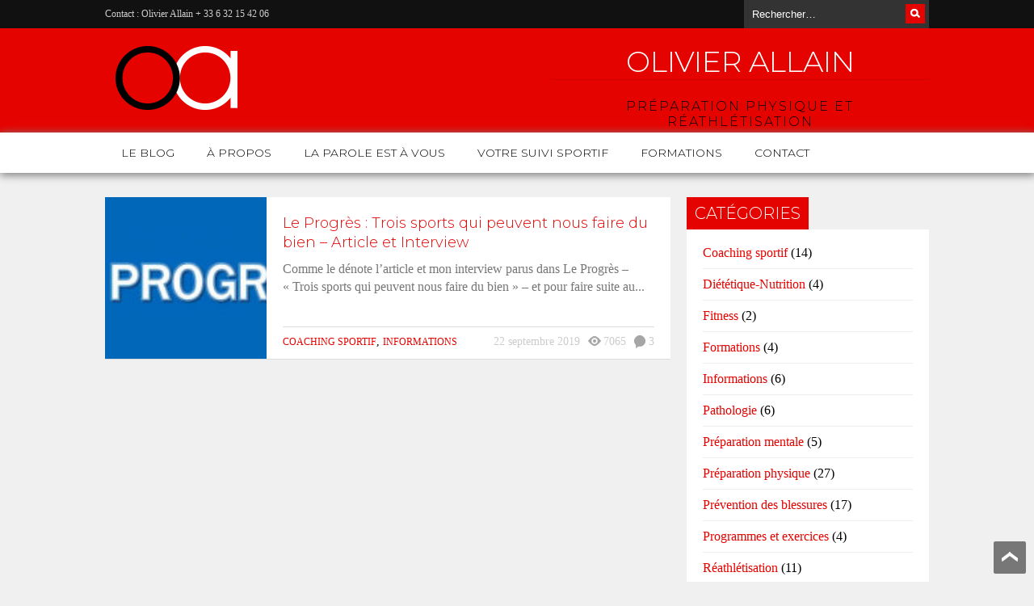

--- FILE ---
content_type: text/html; charset=UTF-8
request_url: https://www.olivierallain.com/tag/article-de-presse/
body_size: 14670
content:
 <!DOCTYPE html>
<!--[if IE 7]>
<html class="ie ie7" lang="fr-FR">
<![endif]-->
<!--[if IE 8]>
<html class="ie ie8" lang="fr-FR">
<![endif]-->
<!--[if !(IE 7) | !(IE 8)  ]><!-->
<html lang="fr-FR">
<!--<![endif]-->
<head>
	<meta charset="UTF-8"/>
	<meta name="viewport" content="width=device-width"/>
	<title>Article de presse Archives | Olivier Allain</title>
	<link rel="profile" href="http://gmpg.org/xfn/11"/>
	<link rel="pingback" href="https://www.olivierallain.com/xmlrpc.php"/>
	<link href="http://fonts.googleapis.com/css?family=Open+Sans" rel="stylesheet" type="text/css"><link href="http://fonts.googleapis.com/css?family=Open+Sans" rel="stylesheet" type="text/css"><meta name='robots' content='index, follow, max-image-preview:large, max-snippet:-1, max-video-preview:-1' />

	<!-- This site is optimized with the Yoast SEO plugin v23.1 - https://yoast.com/wordpress/plugins/seo/ -->
	<link rel="canonical" href="https://www.olivierallain.com/tag/article-de-presse/" />
	<meta property="og:locale" content="fr_FR" />
	<meta property="og:type" content="article" />
	<meta property="og:title" content="Article de presse Archives | Olivier Allain" />
	<meta property="og:url" content="https://www.olivierallain.com/tag/article-de-presse/" />
	<meta property="og:site_name" content="Olivier Allain" />
	<meta property="og:image" content="https://www.olivierallain.com/wp-content/uploads/2017/12/Logo-OA-Préparation-physique-et-réathlétisation.png" />
	<meta property="og:image:width" content="3356" />
	<meta property="og:image:height" content="2227" />
	<meta property="og:image:type" content="image/png" />
	<meta name="twitter:card" content="summary_large_image" />
	<meta name="twitter:site" content="@OAprepaphysique" />
	<script type="application/ld+json" class="yoast-schema-graph">{"@context":"https://schema.org","@graph":[{"@type":"CollectionPage","@id":"https://www.olivierallain.com/tag/article-de-presse/","url":"https://www.olivierallain.com/tag/article-de-presse/","name":"Article de presse Archives | Olivier Allain","isPartOf":{"@id":"https://www.olivierallain.com/#website"},"primaryImageOfPage":{"@id":"https://www.olivierallain.com/tag/article-de-presse/#primaryimage"},"image":{"@id":"https://www.olivierallain.com/tag/article-de-presse/#primaryimage"},"thumbnailUrl":"https://www.olivierallain.com/wp-content/uploads/2019/12/le-journal-le-progres-interview-olivier-allain.jpg","breadcrumb":{"@id":"https://www.olivierallain.com/tag/article-de-presse/#breadcrumb"},"inLanguage":"fr-FR"},{"@type":"ImageObject","inLanguage":"fr-FR","@id":"https://www.olivierallain.com/tag/article-de-presse/#primaryimage","url":"https://www.olivierallain.com/wp-content/uploads/2019/12/le-journal-le-progres-interview-olivier-allain.jpg","contentUrl":"https://www.olivierallain.com/wp-content/uploads/2019/12/le-journal-le-progres-interview-olivier-allain.jpg","width":845,"height":321},{"@type":"BreadcrumbList","@id":"https://www.olivierallain.com/tag/article-de-presse/#breadcrumb","itemListElement":[{"@type":"ListItem","position":1,"name":"Accueil","item":"https://www.olivierallain.com/"},{"@type":"ListItem","position":2,"name":"Article de presse"}]},{"@type":"WebSite","@id":"https://www.olivierallain.com/#website","url":"https://www.olivierallain.com/","name":"Olivier Allain","description":"Préparation physique et Réathlétisation","publisher":{"@id":"https://www.olivierallain.com/#organization"},"potentialAction":[{"@type":"SearchAction","target":{"@type":"EntryPoint","urlTemplate":"https://www.olivierallain.com/?s={search_term_string}"},"query-input":"required name=search_term_string"}],"inLanguage":"fr-FR"},{"@type":"Organization","@id":"https://www.olivierallain.com/#organization","name":"Olivier Allain - Préparation physique et Réathlétisation","url":"https://www.olivierallain.com/","logo":{"@type":"ImageObject","inLanguage":"fr-FR","@id":"https://www.olivierallain.com/#/schema/logo/image/","url":"https://www.olivierallain.com/wp-content/uploads/2019/11/logo-de-olivier-allain-preparation-physique-et-reathletisation-oaprepaphysique-scaled.png","contentUrl":"https://www.olivierallain.com/wp-content/uploads/2019/11/logo-de-olivier-allain-preparation-physique-et-reathletisation-oaprepaphysique-scaled.png","width":2560,"height":1699,"caption":"Olivier Allain - Préparation physique et Réathlétisation"},"image":{"@id":"https://www.olivierallain.com/#/schema/logo/image/"},"sameAs":["https://www.facebook.com/OAprepaphysique","https://x.com/OAprepaphysique","http://@centreboax","https://fr.linkedin.com/in/olivier-allain-83240029","https://www.youtube.com/channel/UCXZp2Q7pip0xvJb1Yddc4PA"]}]}</script>
	<!-- / Yoast SEO plugin. -->


<link rel='dns-prefetch' href='//fonts.googleapis.com' />
<link rel="alternate" type="application/rss+xml" title="Olivier Allain &raquo; Flux" href="https://www.olivierallain.com/feed/" />
<link rel="alternate" type="application/rss+xml" title="Olivier Allain &raquo; Flux des commentaires" href="https://www.olivierallain.com/comments/feed/" />
<link rel="alternate" type="application/rss+xml" title="Olivier Allain &raquo; Flux de l’étiquette Article de presse" href="https://www.olivierallain.com/tag/article-de-presse/feed/" />
<script type="text/javascript">
/* <![CDATA[ */
window._wpemojiSettings = {"baseUrl":"https:\/\/s.w.org\/images\/core\/emoji\/14.0.0\/72x72\/","ext":".png","svgUrl":"https:\/\/s.w.org\/images\/core\/emoji\/14.0.0\/svg\/","svgExt":".svg","source":{"concatemoji":"https:\/\/www.olivierallain.com\/wp-includes\/js\/wp-emoji-release.min.js?ver=6.4.7"}};
/*! This file is auto-generated */
!function(i,n){var o,s,e;function c(e){try{var t={supportTests:e,timestamp:(new Date).valueOf()};sessionStorage.setItem(o,JSON.stringify(t))}catch(e){}}function p(e,t,n){e.clearRect(0,0,e.canvas.width,e.canvas.height),e.fillText(t,0,0);var t=new Uint32Array(e.getImageData(0,0,e.canvas.width,e.canvas.height).data),r=(e.clearRect(0,0,e.canvas.width,e.canvas.height),e.fillText(n,0,0),new Uint32Array(e.getImageData(0,0,e.canvas.width,e.canvas.height).data));return t.every(function(e,t){return e===r[t]})}function u(e,t,n){switch(t){case"flag":return n(e,"\ud83c\udff3\ufe0f\u200d\u26a7\ufe0f","\ud83c\udff3\ufe0f\u200b\u26a7\ufe0f")?!1:!n(e,"\ud83c\uddfa\ud83c\uddf3","\ud83c\uddfa\u200b\ud83c\uddf3")&&!n(e,"\ud83c\udff4\udb40\udc67\udb40\udc62\udb40\udc65\udb40\udc6e\udb40\udc67\udb40\udc7f","\ud83c\udff4\u200b\udb40\udc67\u200b\udb40\udc62\u200b\udb40\udc65\u200b\udb40\udc6e\u200b\udb40\udc67\u200b\udb40\udc7f");case"emoji":return!n(e,"\ud83e\udef1\ud83c\udffb\u200d\ud83e\udef2\ud83c\udfff","\ud83e\udef1\ud83c\udffb\u200b\ud83e\udef2\ud83c\udfff")}return!1}function f(e,t,n){var r="undefined"!=typeof WorkerGlobalScope&&self instanceof WorkerGlobalScope?new OffscreenCanvas(300,150):i.createElement("canvas"),a=r.getContext("2d",{willReadFrequently:!0}),o=(a.textBaseline="top",a.font="600 32px Arial",{});return e.forEach(function(e){o[e]=t(a,e,n)}),o}function t(e){var t=i.createElement("script");t.src=e,t.defer=!0,i.head.appendChild(t)}"undefined"!=typeof Promise&&(o="wpEmojiSettingsSupports",s=["flag","emoji"],n.supports={everything:!0,everythingExceptFlag:!0},e=new Promise(function(e){i.addEventListener("DOMContentLoaded",e,{once:!0})}),new Promise(function(t){var n=function(){try{var e=JSON.parse(sessionStorage.getItem(o));if("object"==typeof e&&"number"==typeof e.timestamp&&(new Date).valueOf()<e.timestamp+604800&&"object"==typeof e.supportTests)return e.supportTests}catch(e){}return null}();if(!n){if("undefined"!=typeof Worker&&"undefined"!=typeof OffscreenCanvas&&"undefined"!=typeof URL&&URL.createObjectURL&&"undefined"!=typeof Blob)try{var e="postMessage("+f.toString()+"("+[JSON.stringify(s),u.toString(),p.toString()].join(",")+"));",r=new Blob([e],{type:"text/javascript"}),a=new Worker(URL.createObjectURL(r),{name:"wpTestEmojiSupports"});return void(a.onmessage=function(e){c(n=e.data),a.terminate(),t(n)})}catch(e){}c(n=f(s,u,p))}t(n)}).then(function(e){for(var t in e)n.supports[t]=e[t],n.supports.everything=n.supports.everything&&n.supports[t],"flag"!==t&&(n.supports.everythingExceptFlag=n.supports.everythingExceptFlag&&n.supports[t]);n.supports.everythingExceptFlag=n.supports.everythingExceptFlag&&!n.supports.flag,n.DOMReady=!1,n.readyCallback=function(){n.DOMReady=!0}}).then(function(){return e}).then(function(){var e;n.supports.everything||(n.readyCallback(),(e=n.source||{}).concatemoji?t(e.concatemoji):e.wpemoji&&e.twemoji&&(t(e.twemoji),t(e.wpemoji)))}))}((window,document),window._wpemojiSettings);
/* ]]> */
</script>
<link rel='stylesheet' id='twd-googlefonts-css' href='https://fonts.googleapis.com/css2?family=Syncopate&#038;display=swap' type='text/css' media='all' />
<style id='wp-emoji-styles-inline-css' type='text/css'>

	img.wp-smiley, img.emoji {
		display: inline !important;
		border: none !important;
		box-shadow: none !important;
		height: 1em !important;
		width: 1em !important;
		margin: 0 0.07em !important;
		vertical-align: -0.1em !important;
		background: none !important;
		padding: 0 !important;
	}
</style>
<link rel='stylesheet' id='wp-block-library-css' href='https://www.olivierallain.com/wp-includes/css/dist/block-library/style.min.css?ver=6.4.7' type='text/css' media='all' />
<style id='classic-theme-styles-inline-css' type='text/css'>
/*! This file is auto-generated */
.wp-block-button__link{color:#fff;background-color:#32373c;border-radius:9999px;box-shadow:none;text-decoration:none;padding:calc(.667em + 2px) calc(1.333em + 2px);font-size:1.125em}.wp-block-file__button{background:#32373c;color:#fff;text-decoration:none}
</style>
<style id='global-styles-inline-css' type='text/css'>
body{--wp--preset--color--black: #000000;--wp--preset--color--cyan-bluish-gray: #abb8c3;--wp--preset--color--white: #ffffff;--wp--preset--color--pale-pink: #f78da7;--wp--preset--color--vivid-red: #cf2e2e;--wp--preset--color--luminous-vivid-orange: #ff6900;--wp--preset--color--luminous-vivid-amber: #fcb900;--wp--preset--color--light-green-cyan: #7bdcb5;--wp--preset--color--vivid-green-cyan: #00d084;--wp--preset--color--pale-cyan-blue: #8ed1fc;--wp--preset--color--vivid-cyan-blue: #0693e3;--wp--preset--color--vivid-purple: #9b51e0;--wp--preset--color--rouge: #D82919;--wp--preset--color--noir: #000000;--wp--preset--color--gris-1: #777777;--wp--preset--color--gris-2: #a0a0a0;--wp--preset--color--gris-3: #eaeaea;--wp--preset--color--blanc: #ffffff;--wp--preset--gradient--vivid-cyan-blue-to-vivid-purple: linear-gradient(135deg,rgba(6,147,227,1) 0%,rgb(155,81,224) 100%);--wp--preset--gradient--light-green-cyan-to-vivid-green-cyan: linear-gradient(135deg,rgb(122,220,180) 0%,rgb(0,208,130) 100%);--wp--preset--gradient--luminous-vivid-amber-to-luminous-vivid-orange: linear-gradient(135deg,rgba(252,185,0,1) 0%,rgba(255,105,0,1) 100%);--wp--preset--gradient--luminous-vivid-orange-to-vivid-red: linear-gradient(135deg,rgba(255,105,0,1) 0%,rgb(207,46,46) 100%);--wp--preset--gradient--very-light-gray-to-cyan-bluish-gray: linear-gradient(135deg,rgb(238,238,238) 0%,rgb(169,184,195) 100%);--wp--preset--gradient--cool-to-warm-spectrum: linear-gradient(135deg,rgb(74,234,220) 0%,rgb(151,120,209) 20%,rgb(207,42,186) 40%,rgb(238,44,130) 60%,rgb(251,105,98) 80%,rgb(254,248,76) 100%);--wp--preset--gradient--blush-light-purple: linear-gradient(135deg,rgb(255,206,236) 0%,rgb(152,150,240) 100%);--wp--preset--gradient--blush-bordeaux: linear-gradient(135deg,rgb(254,205,165) 0%,rgb(254,45,45) 50%,rgb(107,0,62) 100%);--wp--preset--gradient--luminous-dusk: linear-gradient(135deg,rgb(255,203,112) 0%,rgb(199,81,192) 50%,rgb(65,88,208) 100%);--wp--preset--gradient--pale-ocean: linear-gradient(135deg,rgb(255,245,203) 0%,rgb(182,227,212) 50%,rgb(51,167,181) 100%);--wp--preset--gradient--electric-grass: linear-gradient(135deg,rgb(202,248,128) 0%,rgb(113,206,126) 100%);--wp--preset--gradient--midnight: linear-gradient(135deg,rgb(2,3,129) 0%,rgb(40,116,252) 100%);--wp--preset--font-size--small: 13px;--wp--preset--font-size--medium: 20px;--wp--preset--font-size--large: 36px;--wp--preset--font-size--x-large: 42px;--wp--preset--spacing--20: 0.44rem;--wp--preset--spacing--30: 0.67rem;--wp--preset--spacing--40: 1rem;--wp--preset--spacing--50: 1.5rem;--wp--preset--spacing--60: 2.25rem;--wp--preset--spacing--70: 3.38rem;--wp--preset--spacing--80: 5.06rem;--wp--preset--shadow--natural: 6px 6px 9px rgba(0, 0, 0, 0.2);--wp--preset--shadow--deep: 12px 12px 50px rgba(0, 0, 0, 0.4);--wp--preset--shadow--sharp: 6px 6px 0px rgba(0, 0, 0, 0.2);--wp--preset--shadow--outlined: 6px 6px 0px -3px rgba(255, 255, 255, 1), 6px 6px rgba(0, 0, 0, 1);--wp--preset--shadow--crisp: 6px 6px 0px rgba(0, 0, 0, 1);}:where(.is-layout-flex){gap: 0.5em;}:where(.is-layout-grid){gap: 0.5em;}body .is-layout-flow > .alignleft{float: left;margin-inline-start: 0;margin-inline-end: 2em;}body .is-layout-flow > .alignright{float: right;margin-inline-start: 2em;margin-inline-end: 0;}body .is-layout-flow > .aligncenter{margin-left: auto !important;margin-right: auto !important;}body .is-layout-constrained > .alignleft{float: left;margin-inline-start: 0;margin-inline-end: 2em;}body .is-layout-constrained > .alignright{float: right;margin-inline-start: 2em;margin-inline-end: 0;}body .is-layout-constrained > .aligncenter{margin-left: auto !important;margin-right: auto !important;}body .is-layout-constrained > :where(:not(.alignleft):not(.alignright):not(.alignfull)){max-width: var(--wp--style--global--content-size);margin-left: auto !important;margin-right: auto !important;}body .is-layout-constrained > .alignwide{max-width: var(--wp--style--global--wide-size);}body .is-layout-flex{display: flex;}body .is-layout-flex{flex-wrap: wrap;align-items: center;}body .is-layout-flex > *{margin: 0;}body .is-layout-grid{display: grid;}body .is-layout-grid > *{margin: 0;}:where(.wp-block-columns.is-layout-flex){gap: 2em;}:where(.wp-block-columns.is-layout-grid){gap: 2em;}:where(.wp-block-post-template.is-layout-flex){gap: 1.25em;}:where(.wp-block-post-template.is-layout-grid){gap: 1.25em;}.has-black-color{color: var(--wp--preset--color--black) !important;}.has-cyan-bluish-gray-color{color: var(--wp--preset--color--cyan-bluish-gray) !important;}.has-white-color{color: var(--wp--preset--color--white) !important;}.has-pale-pink-color{color: var(--wp--preset--color--pale-pink) !important;}.has-vivid-red-color{color: var(--wp--preset--color--vivid-red) !important;}.has-luminous-vivid-orange-color{color: var(--wp--preset--color--luminous-vivid-orange) !important;}.has-luminous-vivid-amber-color{color: var(--wp--preset--color--luminous-vivid-amber) !important;}.has-light-green-cyan-color{color: var(--wp--preset--color--light-green-cyan) !important;}.has-vivid-green-cyan-color{color: var(--wp--preset--color--vivid-green-cyan) !important;}.has-pale-cyan-blue-color{color: var(--wp--preset--color--pale-cyan-blue) !important;}.has-vivid-cyan-blue-color{color: var(--wp--preset--color--vivid-cyan-blue) !important;}.has-vivid-purple-color{color: var(--wp--preset--color--vivid-purple) !important;}.has-black-background-color{background-color: var(--wp--preset--color--black) !important;}.has-cyan-bluish-gray-background-color{background-color: var(--wp--preset--color--cyan-bluish-gray) !important;}.has-white-background-color{background-color: var(--wp--preset--color--white) !important;}.has-pale-pink-background-color{background-color: var(--wp--preset--color--pale-pink) !important;}.has-vivid-red-background-color{background-color: var(--wp--preset--color--vivid-red) !important;}.has-luminous-vivid-orange-background-color{background-color: var(--wp--preset--color--luminous-vivid-orange) !important;}.has-luminous-vivid-amber-background-color{background-color: var(--wp--preset--color--luminous-vivid-amber) !important;}.has-light-green-cyan-background-color{background-color: var(--wp--preset--color--light-green-cyan) !important;}.has-vivid-green-cyan-background-color{background-color: var(--wp--preset--color--vivid-green-cyan) !important;}.has-pale-cyan-blue-background-color{background-color: var(--wp--preset--color--pale-cyan-blue) !important;}.has-vivid-cyan-blue-background-color{background-color: var(--wp--preset--color--vivid-cyan-blue) !important;}.has-vivid-purple-background-color{background-color: var(--wp--preset--color--vivid-purple) !important;}.has-black-border-color{border-color: var(--wp--preset--color--black) !important;}.has-cyan-bluish-gray-border-color{border-color: var(--wp--preset--color--cyan-bluish-gray) !important;}.has-white-border-color{border-color: var(--wp--preset--color--white) !important;}.has-pale-pink-border-color{border-color: var(--wp--preset--color--pale-pink) !important;}.has-vivid-red-border-color{border-color: var(--wp--preset--color--vivid-red) !important;}.has-luminous-vivid-orange-border-color{border-color: var(--wp--preset--color--luminous-vivid-orange) !important;}.has-luminous-vivid-amber-border-color{border-color: var(--wp--preset--color--luminous-vivid-amber) !important;}.has-light-green-cyan-border-color{border-color: var(--wp--preset--color--light-green-cyan) !important;}.has-vivid-green-cyan-border-color{border-color: var(--wp--preset--color--vivid-green-cyan) !important;}.has-pale-cyan-blue-border-color{border-color: var(--wp--preset--color--pale-cyan-blue) !important;}.has-vivid-cyan-blue-border-color{border-color: var(--wp--preset--color--vivid-cyan-blue) !important;}.has-vivid-purple-border-color{border-color: var(--wp--preset--color--vivid-purple) !important;}.has-vivid-cyan-blue-to-vivid-purple-gradient-background{background: var(--wp--preset--gradient--vivid-cyan-blue-to-vivid-purple) !important;}.has-light-green-cyan-to-vivid-green-cyan-gradient-background{background: var(--wp--preset--gradient--light-green-cyan-to-vivid-green-cyan) !important;}.has-luminous-vivid-amber-to-luminous-vivid-orange-gradient-background{background: var(--wp--preset--gradient--luminous-vivid-amber-to-luminous-vivid-orange) !important;}.has-luminous-vivid-orange-to-vivid-red-gradient-background{background: var(--wp--preset--gradient--luminous-vivid-orange-to-vivid-red) !important;}.has-very-light-gray-to-cyan-bluish-gray-gradient-background{background: var(--wp--preset--gradient--very-light-gray-to-cyan-bluish-gray) !important;}.has-cool-to-warm-spectrum-gradient-background{background: var(--wp--preset--gradient--cool-to-warm-spectrum) !important;}.has-blush-light-purple-gradient-background{background: var(--wp--preset--gradient--blush-light-purple) !important;}.has-blush-bordeaux-gradient-background{background: var(--wp--preset--gradient--blush-bordeaux) !important;}.has-luminous-dusk-gradient-background{background: var(--wp--preset--gradient--luminous-dusk) !important;}.has-pale-ocean-gradient-background{background: var(--wp--preset--gradient--pale-ocean) !important;}.has-electric-grass-gradient-background{background: var(--wp--preset--gradient--electric-grass) !important;}.has-midnight-gradient-background{background: var(--wp--preset--gradient--midnight) !important;}.has-small-font-size{font-size: var(--wp--preset--font-size--small) !important;}.has-medium-font-size{font-size: var(--wp--preset--font-size--medium) !important;}.has-large-font-size{font-size: var(--wp--preset--font-size--large) !important;}.has-x-large-font-size{font-size: var(--wp--preset--font-size--x-large) !important;}
.wp-block-navigation a:where(:not(.wp-element-button)){color: inherit;}
:where(.wp-block-post-template.is-layout-flex){gap: 1.25em;}:where(.wp-block-post-template.is-layout-grid){gap: 1.25em;}
:where(.wp-block-columns.is-layout-flex){gap: 2em;}:where(.wp-block-columns.is-layout-grid){gap: 2em;}
.wp-block-pullquote{font-size: 1.5em;line-height: 1.6;}
</style>
<link rel='stylesheet' id='cfblbcss-css' href='https://www.olivierallain.com/wp-content/plugins/cardoza-facebook-like-box/cardozafacebook.css?ver=6.4.7' type='text/css' media='all' />
<link rel='stylesheet' id='juiz_sps_styles-css' href='https://www.olivierallain.com/wp-content/plugins/juiz-social-post-sharer/skins/7/style.min.css?ver=2.3.3' type='text/css' media='all' />
<link rel='stylesheet' id='juiz_sps_modal_styles-css' href='https://www.olivierallain.com/wp-content/plugins/juiz-social-post-sharer/assets/css/juiz-social-post-sharer-modal.min.css?ver=2.3.3' type='text/css' media="print" onload="this.onload=null;this.media='all'" /><noscript><link rel="stylesheet" media="all" href="https://www.olivierallain.com/wp-content/plugins/juiz-social-post-sharer/assets/css/juiz-social-post-sharer-modal.min.css?ver=2.3.3"></noscript>
<link rel='stylesheet' id='vfb-pro-css' href='https://www.olivierallain.com/wp-content/plugins/vfb-pro/public/assets/css/vfb-style.min.css?ver=2019.05.10' type='text/css' media='all' />
<link rel='stylesheet' id='maginess-style-css' href='https://www.olivierallain.com/wp-content/themes/leadpress/style.css?ver=1.7.6' type='text/css' media='all' />
<style id='maginess-style-inline-css' type='text/css'>
.header-bg{
	;
	background-color: #e50300;
	background-repeat: ;
	background-position: top ;
	background-attachment: fixed;
}
body{
	;
	background-color: ;
	background-repeat: ;
	background-position: top ;
	background-attachment: ;
}
a,
.blog-title a,
.news-box h2.title a:hover,
.news-box .item h3.title a:hover,
.news-box.break li.item h3.title a,
.news-box.tabs .tab-header a:hover,
#right-sidebar .widget_wpi_subscribe_form .subscribe-form .subscribe-email,
#footer .footer-line-1 #nav-footer-menu .menu-item a:hover,
#footer .footer-line-2 .footer-column-2 .owner a:hover,
#footer .footer-line-2 .footer-column-2 .designer a:hover,
.single-content .post-footer-box.post-review .review-item.item-stars .value,
#respond #reply-title,
.pbpnav-number span.pbpnav-item,
.pbpnav-loadmore span:hover,
.pbpnav-nexprev-item {
	color: #e50300;
}
.main-color-bg,
#search-submit,
.news-box h2.title a,
.news-box.break .content-drop li h3.title a:hover,
.news-box.slider .slider-title .overlay,
.news-box.tabs .tab-header.active a,
span.item-review,
#right-sidebar .widget-title,
#right-sidebar .feed-data-style-impression .widget-content .item,
#right-sidebar .widget.widget_wpi_login_form .widget-content,
#right-sidebar .widget_wpi_subscribe_form .subscribe-wrapper,
#footer .footer-line-2 .footer-column-2 .footer-social a:hover,
.top-index-page-index-title a,
.pagination-index a.page-numbers:hover,
.pagination-index .page-numbers.current,
.single-content .post .tags li a:hover,
.sub-title,
.single-content .post-footer-box.post-review .review-total-summary .review-value,
.single-content .post-footer-box.post-review .review-item .value-bar .active,
#respond .form-submit #submit,
#right-sidebar .widget.widget_wpi_twitter_roll .twitter-roll-list .dots .dot.active,
#contact-form .show-all a,
a.scrollup:hover,
.widget_tag_cloud .tagcloud a:hover,
.news-box .meta .cate,
#right-sidebar .widget.widget_wpi_top_like_comments span.like-number,
.pbpnav-number span.pbpnav-item:hover,
.pbpnav-number span.pbpnav-item.active {
	background-color: #e50300;
}
.post-body blockquote, {
	border-top-color: #e50300;
}
#nav-main-menu > div > ul > li.current-menu-item > a {
	border-bottom: 3px solid #e50300;
}
.single-content #content .sharing-box {
	border-bottom: 2px solid #e50300;
}
.wpi_tabs ul.ui-tabs-nav li.ui-tabs-active a {
	border-top: 3px solid #e50300;
}
.widget_tag_cloud .tagcloud a {
	border: 1px solid #e50300;
}
::-webkit-scrollbar-thumb {
	background-color: #e50300;
}
body,
#nav-main-menu ul.sub-menu li a,
.news-box.break li.item h3.title {
	font-family: Open Sans;
}
.em-font,
.blog-title,
#nav-main-menu > div > ul > li,
.news-box h2.title,
.news-box .item h3.title,
.news-box.tabs .tab-header,
span.item-review,
#right-sidebar .widget-title,
#right-sidebar .social-counter .item,
#right-sidebar .feed-data-style-impression .widget-content .item .title,
#right-sidebar .widget_wpi_login_form .logged .content strong,
#right-sidebar .widget.widget_wpi_twitter_roll h3.twitter-roll-title,
#footer .blog-footer-title,
.top-index-page-index-title,
.content-index .post .entry-title,
.single-content .post .entry-title,
.sub-title,
.single-content .post-footer-box.post-review .review-total-summary .review-value,
.single-content .post-footer-box.post-review .review-total-summary .review-summary .title,
.single-content .paginations .item a,
#respond #reply-title,
#respond .form-submit #submit,
#commentform label,
.top-index-not-found .title,
#contact-form .label,
#contact-form .show-all a,
.page .entry-title, 
#selectnav2,
.wpi-button,
#right-sidebar .widget.widget_wpi_top_like_comments span.like-number {
	font-family: 'Open Sans', sans-serif;
}
</style>
<link rel='stylesheet' id='maginess-shortcodes-css' href='https://www.olivierallain.com/wp-content/themes/leadpress/css/shortcodes.css?ver=1.7.6' type='text/css' media='all' />
<link rel='stylesheet' id='maginess-responsive-css' href='https://www.olivierallain.com/wp-content/themes/leadpress/css/responsive.css?ver=1.7.6' type='text/css' media='all' />
<link rel='stylesheet' id='maginess-print-css' href='https://www.olivierallain.com/wp-content/themes/leadpress/css/print.css?ver=1.7.6' type='text/css' media='all' />
<!--[if lt IE 9]>
<link rel='stylesheet' id='maginess-ie-css' href='https://www.olivierallain.com/wp-content/themes/leadpress/css/ie.css?ver=1.7.6' type='text/css' media='all' />
<![endif]-->
<link rel='stylesheet' id='wptt_front-css' href='https://www.olivierallain.com/wp-content/plugins/wp-twitter-feeds/controller/../css/admin_style.min.css?ver=6.4.7' type='text/css' media='all' />
<link rel='stylesheet' id='tablepress-default-css' href='https://www.olivierallain.com/wp-content/plugins/tablepress/css/build/default.css?ver=2.3' type='text/css' media='all' />
<script type="text/javascript" id="jquery-core-js-extra">
/* <![CDATA[ */
var wpi_dynamic_js = {"ticker_animation_speed":"","ticker_pause_time":"3000","ticker_animation_type":"typing","slider_animation_speed":"","slider_pause_time":"5000","slider_animation_type":"","twitter_roll_animation_speed":"","twitter_roll_pause_time":"","txt_loadmore":"Charger plus d'articles","txt_newernews":"Articles plus r\u00e9cents","txt_oldernews":"Articles plus anciens","theme_url":"https:\/\/www.olivierallain.com\/wp-content\/themes\/leadpress","home_url":"https:\/\/www.olivierallain.com"};
/* ]]> */
</script>
<script type="text/javascript" src="https://www.olivierallain.com/wp-includes/js/jquery/jquery.min.js?ver=3.7.1" id="jquery-core-js"></script>
<script type="text/javascript" src="https://www.olivierallain.com/wp-includes/js/jquery/jquery-migrate.min.js?ver=3.4.1" id="jquery-migrate-js"></script>
<script type="text/javascript" src="https://www.olivierallain.com/wp-content/plugins/cardoza-facebook-like-box/cardozafacebook.js?ver=6.4.7" id="cfblbjs-js"></script>
<link rel="https://api.w.org/" href="https://www.olivierallain.com/wp-json/" /><link rel="alternate" type="application/json" href="https://www.olivierallain.com/wp-json/wp/v2/tags/308" /><link rel="EditURI" type="application/rsd+xml" title="RSD" href="https://www.olivierallain.com/xmlrpc.php?rsd" />
<meta name="generator" content="WordPress 6.4.7" />
<!--[if lt IE 9]><script src="https://www.olivierallain.com/wp-content/themes/leadpress/js/html5.js"></script><![endif]--><link rel="shortcut icon" type="image/gif" href="http://www.olivierallain.com/wp-content/uploads/2015/04/favicon.gif"/><style type="text/css">.broken_link, a.broken_link {
	text-decoration: line-through;
}</style><link rel="icon" href="https://www.olivierallain.com/wp-content/uploads/2016/09/cropped-olivier_allain-preparation-physique-32x32.png" sizes="32x32" />
<link rel="icon" href="https://www.olivierallain.com/wp-content/uploads/2016/09/cropped-olivier_allain-preparation-physique-192x192.png" sizes="192x192" />
<link rel="apple-touch-icon" href="https://www.olivierallain.com/wp-content/uploads/2016/09/cropped-olivier_allain-preparation-physique-180x180.png" />
<meta name="msapplication-TileImage" content="https://www.olivierallain.com/wp-content/uploads/2016/09/cropped-olivier_allain-preparation-physique-270x270.png" />
		<style type="text/css" id="wp-custom-css">
			/* latin */

span.glossaryLink, a.glossaryLink {
    background: rgba(0, 0, 0, 0.1) none repeat scroll 0 0;
    border-bottom: 1px dotted;
    color: #000;
    padding: 0 2px;
    text-decoration: none;
}

/* Correction des décalagas des ancres */
h2:target, h3:target, h4:target,
h5:target, h6:target {
    padding-top: 4em !important; 
    margin-top: -1em !important;
    z-index: 0
}
a[href="#sommaire"] { z-index: 1; }


.widget_cardoza_fb_like .widget-content {
    padding: 0 !important;
}

/* Couleurs blocks Gutenberg */

.has-rouge-background-color { background: #E30613 !important; }
.has-noir-background-color { 
	background: #000 !important; }
.has-gris-1-background-color { background: #777777 !important; }
.has-gris-2-background-color { background: #a0a0a0 !important; }
.has-gris-3-background-color { background: #eaeaea !important; }
.has-blanc-background-color { background: #fff !important; }

.has-rouge-color { 
	color: #E30613 !important; }
.has-noir-color { 
	color: #000 !important; }
.has-gris-1-color { 
	color: #777777 !important; }
.has-gris-2-color { 
	color: #a0a0a0 !important; }
.has-gris-3-color { 
	color: #eaeaea !important; }
.has-blanc-color { 
	color: #fff !important; }

/* cohérence avec Boax */

#header-line-3,#selectnav2{
	background:white;
	color:black
}
#header-line-3{
	box-shadow:1px 2px 10px 1px grey
}

#nav-main-menu ul li a{
	color:black !important;
}

#nav-main-menu ul.sub-menu li a{
	background: white;
	font-size:15px;
	padding:15px
}
#nav-main-menu ul.sub-menu li a:hover{
	background: lightgrey;
}

.sub-menu{
	box-shadow:2px 2px 5px 2px grey
}
#news-box-3 .tab-header a{
	color:white !important;
}
.wp-block-button__link{
	text-decoration:none !important;
	transition: all 0.3s ease-in-out;
}
.wp-block-button__link:hover{
	background:black !important;
	transition: all 0.3s ease-in-out;
}		</style>
		
<link rel="preconnect" href="https://fonts.googleapis.com">
<link rel="preconnect" href="https://fonts.gstatic.com" crossorigin>
<link href="https://fonts.googleapis.com/css2?family=Montserrat:wght@300..700&display=swap" rel="stylesheet">	
	
</head>

<body class="archive tag tag-article-de-presse tag-308">
<div id="page" class="hfeed site">
	<header id="header" class="site-header" role="banner">
		<div id="header-line-1">
			<div class="wide">
				<nav id="nav-top-menu"><div class="menu-top-menu-container"><ul id="menu-top-menu" class="top-menu-class"><li id="menu-item-4063" class="menu-item menu-item-type-custom menu-item-object-custom menu-item-4063"><a href="tel:+33632154206">Contact : Olivier Allain + 33 6 32 15 42 06</a></li>
</ul></div></nav>									<form method="get" id="searchform" action="https://www.olivierallain.com">
		<input id="search-text" name="s" onblur="if (this.value == '') {this.value = 'Rechercher…';}" onfocus="if (this.value == 'Rechercher…') {this.value = '';}" type="text" value="Rechercher…"/>
	<input id="search-submit" type="submit" value="" class="sprites"/>
</form>								<div class="clear"></div>
			</div>
		</div>
		<div id="header-line-2" class="header-bg">
			<div class="wide">
				<div class="table"><div class="tr">
					<div class="td">
								<h1 class="blog-title"><a href="https://www.olivierallain.com" title="Olivier Allain"><img alt="blog-logo" src="http://www.olivierallain.com/wp-content/uploads/2015/05/logo-olivier_allain.png"/></a></h1>
						</div>
											<div class="td">
							<div class="wpi_ads wpi_ads_468 wpi_ads_header">
								<div class="em-font" style="display:block; text-align:center; height:90px; text-decoration:none; width:468px;">
<span class="head_txt" style="font-size: 36px; color: white">OLIVIER ALLAIN</span>
<hr style:"color: #fff !important; " />
<span class="head_txt"style="display:block; color: #000; letter-spacing:2px ;font-weight:normal">PRÉPARATION PHYSIQUE ET RÉATHLÉTISATION</span></div>

<!--
<a class="em-font" style="display:block; border: 2px dashed #f24024; background:#f24024;background: rgba(242, 64, 36, 0.5); text-align:center;height:90px; text-decoration:none;width:468px;" href="http://themeforest.net/item/lead-press-flexible-magazine-wordpress-theme/6492770?ref=tiennguyenvan" title="Responsive Ads">
<span style="display:block;margin: 10px 0 0 0; color: #333">Responsive Header Ads (468px)</span>
<span style="font-size: 30px; color: white">Buy this theme</span>
 !--></a>							</div>
						</div>
														</div></div>
				<div class="clear"></div>
			</div>
		</div>

		<div id="header-line-3">
			<div class="wide">
				<nav id="nav-main-menu"><div class="menu-main-menu-container"><ul id="menu-main-menu" class="main-menu-class"><li id="menu-item-1056" class="menu-item menu-item-type-custom menu-item-object-custom menu-item-home menu-item-has-children menu-item-1056"><a href="http://www.olivierallain.com/">Le blog</a>
<ul class="sub-menu">
	<li id="menu-item-4712" class="menu-item menu-item-type-taxonomy menu-item-object-category menu-item-4712"><a href="https://www.olivierallain.com/preparation-physique/">Préparation physique</a></li>
	<li id="menu-item-4713" class="menu-item menu-item-type-taxonomy menu-item-object-category menu-item-4713"><a href="https://www.olivierallain.com/prevention-et-limitation-des-blessures/">Prévention des blessures</a></li>
	<li id="menu-item-4720" class="menu-item menu-item-type-taxonomy menu-item-object-category menu-item-4720"><a href="https://www.olivierallain.com/reathletisation/">Réathlétisation</a></li>
	<li id="menu-item-4715" class="menu-item menu-item-type-taxonomy menu-item-object-category menu-item-4715"><a href="https://www.olivierallain.com/preparation-mentale/">Préparation mentale</a></li>
	<li id="menu-item-4714" class="menu-item menu-item-type-taxonomy menu-item-object-category menu-item-4714"><a href="https://www.olivierallain.com/coaching-sportif/">Coaching sportif</a></li>
	<li id="menu-item-4716" class="menu-item menu-item-type-taxonomy menu-item-object-category menu-item-4716"><a href="https://www.olivierallain.com/dietetique-nutrition/">Diététique-Nutrition</a></li>
</ul>
</li>
<li id="menu-item-1399" class="menu-item menu-item-type-post_type menu-item-object-page menu-item-1399"><a href="https://www.olivierallain.com/a-propos/">À Propos</a></li>
<li id="menu-item-5342" class="menu-item menu-item-type-post_type menu-item-object-page menu-item-5342"><a href="https://www.olivierallain.com/la-parole-est-a-vous/">La parole est à vous</a></li>
<li id="menu-item-5097" class="menu-item menu-item-type-post_type menu-item-object-page menu-item-5097"><a href="https://www.olivierallain.com/votre-suivi-sportif-a-lyon/">Votre suivi sportif</a></li>
<li id="menu-item-5158" class="menu-item menu-item-type-taxonomy menu-item-object-category menu-item-5158"><a href="https://www.olivierallain.com/formations/">Formations</a></li>
<li id="menu-item-964" class="menu-item menu-item-type-post_type menu-item-object-page menu-item-964"><a href="https://www.olivierallain.com/contact/">Contact</a></li>
</ul></div></nav>				<div class="clear"></div>
			</div>
		</div>
	</header><!-- #header -->
 

<div id="primary" class="content-area wide content-index">
	<div id="content" class="site-content" role="main">
				
				
		
					
		
<article id="post-10259" class="post-10259 post type-post status-publish format-standard has-post-thumbnail hentry category-coaching-sportif category-informations category-preparation-physique category-reathletisation tag-article-de-presse tag-conseils-sportifs tag-interview tag-le-progres tag-lyon tag-rentree-sportive tag-sport">
	<a href="https://www.olivierallain.com/article-et-interview-trois-sports-qui-peuvent-nous-faire-du-bien-le-progres/" title="Click to read" class="item-thumbnail medium"><img width="300" height="114" src="https://www.olivierallain.com/wp-content/uploads/2019/12/le-journal-le-progres-interview-olivier-allain-450x171.jpg" class="attachment-medium size-medium wp-post-image" alt="item-thumbnail" title="Le Progrès : Trois sports qui peuvent nous faire du bien – Article et Interview" decoding="async" srcset="https://www.olivierallain.com/wp-content/uploads/2019/12/le-journal-le-progres-interview-olivier-allain-450x171.jpg 450w, https://www.olivierallain.com/wp-content/uploads/2019/12/le-journal-le-progres-interview-olivier-allain-700x266.jpg 700w, https://www.olivierallain.com/wp-content/uploads/2019/12/le-journal-le-progres-interview-olivier-allain-320x122.jpg 320w, https://www.olivierallain.com/wp-content/uploads/2019/12/le-journal-le-progres-interview-olivier-allain-768x292.jpg 768w, https://www.olivierallain.com/wp-content/uploads/2019/12/le-journal-le-progres-interview-olivier-allain.jpg 845w" sizes="(max-width: 300px) 100vw, 300px" /></a>	<div class="content-wrapper">
		<div class="content">
			<header class="entry-header">
				<h2 class="entry-title"><a href="https://www.olivierallain.com/article-et-interview-trois-sports-qui-peuvent-nous-faire-du-bien-le-progres/" title="Click to read">Le Progrès : Trois sports qui peuvent nous faire du bien – Article et Interview</a></h2>
			</header><!-- .entry-header -->

			<p class="snippet">
Comme le dénote l’article et mon interview parus dans Le Progrès – «&nbsp;Trois sports qui peuvent nous faire du bien&nbsp;» – et pour faire suite au...</p>		</div>
		<footer class="entry-meta">
			<a href="https://www.olivierallain.com/article-et-interview-trois-sports-qui-peuvent-nous-faire-du-bien-le-progres/#comments" class="comments"><i class="icon sprites"></i><span>3</span></a><a class="cate" href="https://www.olivierallain.com/coaching-sportif/" title="Voir tous les articles dans Coaching sportif">Coaching sportif</a>, <a class="cate" href="https://www.olivierallain.com/informations/" title="Voir tous les articles dans Informations">Informations</a><span class="views"><i class="icon sprites"></i><span>7065</span></span><a href="https://www.olivierallain.com/article-et-interview-trois-sports-qui-peuvent-nous-faire-du-bien-le-progres/" class="date"><span>22 septembre 2019</span></a>		</footer><!-- .entry-meta -->
	</div>
	<div class="clear"></div>
</article><!-- #post -->


			
			<div class="clear"></div><div class="pagination-index"><div class="clear"></div></div>
			</div><!-- #content -->
		
<div id="side">
			<section id="right-sidebar" class="section default">
			<aside id="categories-2" class="widget widget_categories"><div></div><h3 class="widget-title">Catégories</h3><div class="clear"></div><div class="widget-content">
			<ul>
					<li class="cat-item cat-item-1"><a href="https://www.olivierallain.com/coaching-sportif/">Coaching sportif</a> (14)
</li>
	<li class="cat-item cat-item-64"><a href="https://www.olivierallain.com/dietetique-nutrition/">Diététique-Nutrition</a> (4)
</li>
	<li class="cat-item cat-item-187"><a href="https://www.olivierallain.com/fitness/">Fitness</a> (2)
</li>
	<li class="cat-item cat-item-122"><a href="https://www.olivierallain.com/formations/">Formations</a> (4)
</li>
	<li class="cat-item cat-item-210"><a href="https://www.olivierallain.com/informations/">Informations</a> (6)
</li>
	<li class="cat-item cat-item-136"><a href="https://www.olivierallain.com/pathologies-reeducation/">Pathologie</a> (6)
</li>
	<li class="cat-item cat-item-63"><a href="https://www.olivierallain.com/preparation-mentale/">Préparation mentale</a> (5)
</li>
	<li class="cat-item cat-item-57"><a href="https://www.olivierallain.com/preparation-physique/">Préparation physique</a> (27)
</li>
	<li class="cat-item cat-item-62"><a href="https://www.olivierallain.com/prevention-et-limitation-des-blessures/">Prévention des blessures</a> (17)
</li>
	<li class="cat-item cat-item-359"><a href="https://www.olivierallain.com/preparation-physique/programmes-et-exercices/">Programmes et exercices</a> (4)
</li>
	<li class="cat-item cat-item-91"><a href="https://www.olivierallain.com/reathletisation/">Réathlétisation</a> (11)
</li>
	<li class="cat-item cat-item-66"><a href="https://www.olivierallain.com/videos/">Vidéos</a> (3)
</li>
			</ul>

			<div class="clear"></div></div></aside><div class="feed-data feed-data-style-impression"><aside id="wpi_recent_posts-2" class="widget widget_wpi_recent_posts"><div></div><h3 class="widget-title">Derniers articles</h3><div class="clear"></div><div class="widget-content"><div class="item item-thumb item-0"><a href="https://www.olivierallain.com/course-a-pied-et-trail-conseils-en-preparation-physique/" title="Click to read" class="item-thumbnail medium"><img width="300" height="200" src="https://www.olivierallain.com/wp-content/uploads/2022/02/trails-les-conseils-d-un-preparateur-physique-olivier-allain-450x300.jpg" class="attachment-medium size-medium wp-post-image" alt="item-thumbnail" title="Course à pied et trail : comment bien vous préparer ?" decoding="async" loading="lazy" srcset="https://www.olivierallain.com/wp-content/uploads/2022/02/trails-les-conseils-d-un-preparateur-physique-olivier-allain-450x300.jpg 450w, https://www.olivierallain.com/wp-content/uploads/2022/02/trails-les-conseils-d-un-preparateur-physique-olivier-allain-700x467.jpg 700w, https://www.olivierallain.com/wp-content/uploads/2022/02/trails-les-conseils-d-un-preparateur-physique-olivier-allain-320x213.jpg 320w, https://www.olivierallain.com/wp-content/uploads/2022/02/trails-les-conseils-d-un-preparateur-physique-olivier-allain-768x512.jpg 768w" sizes="(max-width: 300px) 100vw, 300px" /></a><h3 class="title"><a href="https://www.olivierallain.com/course-a-pied-et-trail-conseils-en-preparation-physique/" title="Click to read">Course à pied et trail : comment bien vous préparer ?</a></h3><div class="clear"></div></div><div class="item item-thumb item-1"><a href="https://www.olivierallain.com/marieme-badiane-maternite-reprise-sportive-asvel-feminin/" title="Click to read" class="item-thumbnail medium"><img width="300" height="200" src="https://www.olivierallain.com/wp-content/uploads/2021/02/marieme-badiane-reprise-sportive-olivier-allain-450x300.jpeg" class="attachment-medium size-medium wp-post-image" alt="item-thumbnail" title="Reprise sportive pour Marième Badiane (Asvel féminin)" decoding="async" loading="lazy" srcset="https://www.olivierallain.com/wp-content/uploads/2021/02/marieme-badiane-reprise-sportive-olivier-allain-450x300.jpeg 450w, https://www.olivierallain.com/wp-content/uploads/2021/02/marieme-badiane-reprise-sportive-olivier-allain-700x467.jpeg 700w, https://www.olivierallain.com/wp-content/uploads/2021/02/marieme-badiane-reprise-sportive-olivier-allain-320x213.jpeg 320w, https://www.olivierallain.com/wp-content/uploads/2021/02/marieme-badiane-reprise-sportive-olivier-allain-768x512.jpeg 768w, https://www.olivierallain.com/wp-content/uploads/2021/02/marieme-badiane-reprise-sportive-olivier-allain.jpeg 1000w" sizes="(max-width: 300px) 100vw, 300px" /></a><h3 class="title"><a href="https://www.olivierallain.com/marieme-badiane-maternite-reprise-sportive-asvel-feminin/" title="Click to read">Reprise sportive pour Marième Badiane (Asvel féminin)</a></h3><div class="clear"></div></div><div class="item item-thumb item-2"><a href="https://www.olivierallain.com/coronavirus-deconfinement-activite-et-perspectives-du-centre-boax/" title="Click to read" class="item-thumbnail medium"><img width="300" height="200" src="https://www.olivierallain.com/wp-content/uploads/2020/04/deconfinement-reprise-et-perspectives-du-centre-boax-450x300.jpeg" class="attachment-medium size-medium wp-post-image" alt="item-thumbnail" title="Déconfinement : activité et perspectives du Centre Boax" decoding="async" loading="lazy" srcset="https://www.olivierallain.com/wp-content/uploads/2020/04/deconfinement-reprise-et-perspectives-du-centre-boax-450x300.jpeg 450w, https://www.olivierallain.com/wp-content/uploads/2020/04/deconfinement-reprise-et-perspectives-du-centre-boax-700x467.jpeg 700w, https://www.olivierallain.com/wp-content/uploads/2020/04/deconfinement-reprise-et-perspectives-du-centre-boax-320x213.jpeg 320w, https://www.olivierallain.com/wp-content/uploads/2020/04/deconfinement-reprise-et-perspectives-du-centre-boax-768x512.jpeg 768w, https://www.olivierallain.com/wp-content/uploads/2020/04/deconfinement-reprise-et-perspectives-du-centre-boax-1536x1024.jpeg 1536w, https://www.olivierallain.com/wp-content/uploads/2020/04/deconfinement-reprise-et-perspectives-du-centre-boax-2048x1365.jpeg 2048w" sizes="(max-width: 300px) 100vw, 300px" /></a><h3 class="title"><a href="https://www.olivierallain.com/coronavirus-deconfinement-activite-et-perspectives-du-centre-boax/" title="Click to read">Déconfinement : activité et perspectives du Centre Boax</a></h3><div class="clear"></div></div><div class="item item-thumb item-3"><a href="https://www.olivierallain.com/sentretenir-pendant-le-coronavirus-programme-et-recommandations/" title="Click to read" class="item-thumbnail medium"><img width="300" height="208" src="https://www.olivierallain.com/wp-content/uploads/2020/03/sentretenir-physiquement-pendant-le-coronavirus-olivier-allain-centre-boax-450x312.jpg" class="attachment-medium size-medium wp-post-image" alt="item-thumbnail" title="S&rsquo;entretenir pendant le coronavirus : programme et recommandations" decoding="async" loading="lazy" srcset="https://www.olivierallain.com/wp-content/uploads/2020/03/sentretenir-physiquement-pendant-le-coronavirus-olivier-allain-centre-boax-450x312.jpg 450w, https://www.olivierallain.com/wp-content/uploads/2020/03/sentretenir-physiquement-pendant-le-coronavirus-olivier-allain-centre-boax-700x485.jpg 700w, https://www.olivierallain.com/wp-content/uploads/2020/03/sentretenir-physiquement-pendant-le-coronavirus-olivier-allain-centre-boax-320x222.jpg 320w, https://www.olivierallain.com/wp-content/uploads/2020/03/sentretenir-physiquement-pendant-le-coronavirus-olivier-allain-centre-boax-768x532.jpg 768w, https://www.olivierallain.com/wp-content/uploads/2020/03/sentretenir-physiquement-pendant-le-coronavirus-olivier-allain-centre-boax-1536x1064.jpg 1536w, https://www.olivierallain.com/wp-content/uploads/2020/03/sentretenir-physiquement-pendant-le-coronavirus-olivier-allain-centre-boax-2048x1419.jpg 2048w" sizes="(max-width: 300px) 100vw, 300px" /></a><h3 class="title"><a href="https://www.olivierallain.com/sentretenir-pendant-le-coronavirus-programme-et-recommandations/" title="Click to read">S&rsquo;entretenir pendant le coronavirus : programme et recommandations</a></h3><div class="clear"></div></div><div class="item item-thumb item-4"><a href="https://www.olivierallain.com/un-defibrillateur-automatique-au-centre-boax/" title="Click to read" class="item-thumbnail medium"><img width="300" height="300" src="https://www.olivierallain.com/wp-content/uploads/2019/12/le-defibrillateur-automatique-schiller-fred-pa-1-olivier-allain-boax-450x450.jpg" class="attachment-medium size-medium wp-post-image" alt="item-thumbnail" title="Un défibrillateur automatique (DAE) au Centre Boax (Lyon)" decoding="async" loading="lazy" srcset="https://www.olivierallain.com/wp-content/uploads/2019/12/le-defibrillateur-automatique-schiller-fred-pa-1-olivier-allain-boax-450x450.jpg 450w, https://www.olivierallain.com/wp-content/uploads/2019/12/le-defibrillateur-automatique-schiller-fred-pa-1-olivier-allain-boax-700x700.jpg 700w, https://www.olivierallain.com/wp-content/uploads/2019/12/le-defibrillateur-automatique-schiller-fred-pa-1-olivier-allain-boax-320x320.jpg 320w, https://www.olivierallain.com/wp-content/uploads/2019/12/le-defibrillateur-automatique-schiller-fred-pa-1-olivier-allain-boax-768x768.jpg 768w, https://www.olivierallain.com/wp-content/uploads/2019/12/le-defibrillateur-automatique-schiller-fred-pa-1-olivier-allain-boax.jpg 840w" sizes="(max-width: 300px) 100vw, 300px" /></a><h3 class="title"><a href="https://www.olivierallain.com/un-defibrillateur-automatique-au-centre-boax/" title="Click to read">Un défibrillateur automatique (DAE) au Centre Boax (Lyon)</a></h3><div class="clear"></div></div><div class="clear"></div></div></aside></div><div class="feed-data feed-data-style-impression"><aside id="wpi_popular_posts-2" class="widget widget_wpi_popular_posts"><div></div><h3 class="widget-title">Vous aimez …</h3><div class="clear"></div><div class="widget-content"><div class="item item-thumb item-0"><a href="https://www.olivierallain.com/abdos-et-poignees-damour-stop-a-la-flexion-laterale-side-bends/" title="Click to read" class="item-thumbnail medium"><img width="300" height="183" src="https://www.olivierallain.com/wp-content/uploads/2016/04/flexion-laterale-avec-haltere-attention-danger-450x274.jpg" class="attachment-medium size-medium wp-post-image" alt="item-thumbnail" title="Abdos et « poignées d&rsquo;amour » : Stop à la flexion latérale (Side Bends) !" decoding="async" loading="lazy" srcset="https://www.olivierallain.com/wp-content/uploads/2016/04/flexion-laterale-avec-haltere-attention-danger-450x274.jpg 450w, https://www.olivierallain.com/wp-content/uploads/2016/04/flexion-laterale-avec-haltere-attention-danger-700x426.jpg 700w, https://www.olivierallain.com/wp-content/uploads/2016/04/flexion-laterale-avec-haltere-attention-danger-320x195.jpg 320w, https://www.olivierallain.com/wp-content/uploads/2016/04/flexion-laterale-avec-haltere-attention-danger-768x468.jpg 768w, https://www.olivierallain.com/wp-content/uploads/2016/04/flexion-laterale-avec-haltere-attention-danger.jpg 1016w" sizes="(max-width: 300px) 100vw, 300px" /></a><h3 class="title"><a href="https://www.olivierallain.com/abdos-et-poignees-damour-stop-a-la-flexion-laterale-side-bends/" title="Click to read">Abdos et « poignées d&rsquo;amour » : Stop à la flexion latérale (Side Bends) !</a></h3><div class="clear"></div></div><div class="item item-thumb item-1"><a href="https://www.olivierallain.com/etirements-le-grand-debat/" title="Click to read" class="item-thumbnail medium"><img width="300" height="200" src="https://www.olivierallain.com/wp-content/uploads/2016/02/Etirements-450x300.jpg" class="attachment-medium size-medium wp-post-image" alt="item-thumbnail" title="Étirements : le grand débat" decoding="async" loading="lazy" srcset="https://www.olivierallain.com/wp-content/uploads/2016/02/Etirements-450x300.jpg 450w, https://www.olivierallain.com/wp-content/uploads/2016/02/Etirements-320x213.jpg 320w, https://www.olivierallain.com/wp-content/uploads/2016/02/Etirements-700x467.jpg 700w, https://www.olivierallain.com/wp-content/uploads/2016/02/Etirements.jpg 1200w" sizes="(max-width: 300px) 100vw, 300px" /></a><h3 class="title"><a href="https://www.olivierallain.com/etirements-le-grand-debat/" title="Click to read">Étirements : le grand débat</a></h3><div class="clear"></div></div><div class="item item-thumb item-2"><a href="https://www.olivierallain.com/il-etait-une-fois-la-proprioception-equilibre-equilibroception/" title="Click to read" class="item-thumbnail medium"><img width="300" height="177" src="https://www.olivierallain.com/wp-content/uploads/2017/10/il-etait-une-fois...-la-proprioception-balance-real-madrid-football-450x265.jpg" class="attachment-medium size-medium wp-post-image" alt="item-thumbnail" title="Il était une fois&#8230; la proprioception (Partie 2)" decoding="async" loading="lazy" srcset="https://www.olivierallain.com/wp-content/uploads/2017/10/il-etait-une-fois...-la-proprioception-balance-real-madrid-football-450x265.jpg 450w, https://www.olivierallain.com/wp-content/uploads/2017/10/il-etait-une-fois...-la-proprioception-balance-real-madrid-football-320x189.jpg 320w, https://www.olivierallain.com/wp-content/uploads/2017/10/il-etait-une-fois...-la-proprioception-balance-real-madrid-football-768x453.jpg 768w, https://www.olivierallain.com/wp-content/uploads/2017/10/il-etait-une-fois...-la-proprioception-balance-real-madrid-football-700x413.jpg 700w, https://www.olivierallain.com/wp-content/uploads/2017/10/il-etait-une-fois...-la-proprioception-balance-real-madrid-football.jpg 1440w" sizes="(max-width: 300px) 100vw, 300px" /></a><h3 class="title"><a href="https://www.olivierallain.com/il-etait-une-fois-la-proprioception-equilibre-equilibroception/" title="Click to read">Il était une fois&#8230; la proprioception (Partie 2)</a></h3><div class="clear"></div></div><div class="clear"></div></div></aside></div><aside id="wptt_twittertweets-3" class="widget TwitterTweets"><div></div><h3 class="widget-title">Derniers tweets</h3><div class="clear"></div><div class="widget-content"><style>
				.fetched_tweets.light > li{border-color: rgb(238, 238, 238) rgb(221, 221, 221) rgb(187, 187, 187);
				border-width: 1px;
				border-style: solid;}
				.fetched_tweets.dark > li{
				border-color: #444;
				border-width: 1px;
				border-style: solid;}</style>			

<ul class="fetched_tweets dark">
			    <li>Waiting for twitter.com...Try reloading the page again </li>
						</ul>
			
			<script type="text/javascript" src="https://www.olivierallain.com/wp-content/plugins/wp-twitter-feeds/js/jquery.newsTicker.js?ver=6.4.7" id="ticker_script-js"></script>
<div class="clear"></div></div></aside><div class="social-icons"><aside id="wpi_social_icons_widget-2" class="widget widget_wpi_social_icons_widget"><div></div><h3 class="widget-title">Suivez-moi sur …</h3><div class="clear"></div><div class="widget-content"><a href="https://twitter.com/OAprepaphysique" class="twitter sprites social-icon item txtindent item-0" target="blank">twitter</a><a href="https://www.facebook.com/OAprepaphysique" class="facebook sprites social-icon item txtindent item-1" target="blank">facebook</a><a href="https://www.youtube.com/channel/UCXZp2Q7pip0xvJb1Yddc4PA/featured" class="youtube sprites social-icon item txtindent item-2" target="blank">youtube</a><a href="https://fr.linkedin.com/in/olivier-allain-83240029" class="linkedin sprites social-icon item txtindent item-3" target="blank">linkedin</a><a href="https://www.instagram.com/oaprepaphysique/" class="instagram sprites social-icon item txtindent item-4" target="blank">instagram</a><div class="clear"></div><div class="clear"></div></div></aside></div>		</section>
	</div></div><!-- #primary's -->

	<div class="clear"></div>
	<footer id="footer" class="site-footer">
		<div class="footer-line-1"><div class="wide">
			<nav id="nav-footer-menu"><div class="menu-footer-menu-container"><ul id="menu-footer-menu" class="footer-menu-class"><li id="menu-item-951" class="menu-item menu-item-type-post_type menu-item-object-page menu-item-951"><a href="https://www.olivierallain.com/a-propos/">À Propos</a></li>
<li id="menu-item-952" class="menu-item menu-item-type-post_type menu-item-object-page menu-item-952"><a href="https://www.olivierallain.com/contact/">Contact</a></li>
<li id="menu-item-4200" class="menu-item menu-item-type-post_type menu-item-object-page menu-item-4200"><a href="https://www.olivierallain.com/partenaires/">Partenaires</a></li>
<li id="menu-item-1055" class="menu-item menu-item-type-post_type menu-item-object-page menu-item-1055"><a href="https://www.olivierallain.com/mentions-legales/">Mentions légales</a></li>
</ul></div></nav>			<div class="clear"></div>
		</div></div>

		<div class="footer-line-2"><div class="wide">
			<div class="footer-column-1">
				<a class="blog-footer-title" href="https://www.olivierallain.com" title="Olivier Allain"><img alt="blog-logo" src="http://www.olivierallain.com/wp-content/uploads/2015/05/logo-olivier_allain-footer.png"/></a><p class="blog-footer-description">Préparation physique et Réathlétisation</p>			</div>
			<div class="footer-column-2">
				<div class="footer-social">
				<a href="https://twitter.com/OAprepaphysique" class="twitter sprites social-icon item txtindent item-0 inb">twitter</a><a href="https://www.facebook.com/OAprepaphysique" class="facebook sprites social-icon item txtindent item-1 inb">facebook</a><a href="https://www.youtube.com/channel/UCXZp2Q7pip0xvJb1Yddc4PA/featured" class="youtube sprites social-icon item txtindent item-2 inb">youtube</a><a href="https://fr.linkedin.com/in/olivier-allain-83240029" class="linkedin sprites social-icon item txtindent item-3 inb">linkedin</a><a href="https://www.instagram.com/oaprepaphysique/" class="instagram sprites social-icon item txtindent item-4 inb">instagram</a>					<div class="clear"></div>
				</div>
				<div class="owner">
					&copy; 2015-2024 
					<a href="https://www.olivierallain.com" title="Olivier Allain">
						Olivier Allain					</a>
				</div>
				
				<div class="designer">Réalisation : <a href="http://newzealand.fr" target="_blank">Newzealand</a>
					<!--Création					<a href="http://themeforest.net/item/lead-press-flexible-magazine-wordpress-theme/6492770?ref=tiennguyenvan" title="Visit Our Theme Portfolio">
						Wpinhands-->
					</a>
				</div>
			</div>
			<div class="clear"></div>
		</div></div><!-- .footer-line-2-->
		
	</footer><!-- #footer -->
</div><!-- #page -->

<a class="scrollup sprites txtindent" href="#" style="bottom: 10px;">Scroll</a>


<!-- Google tag (gtag.js) -->
<script async src="https://www.googletagmanager.com/gtag/js?id=G-MK5L9TV0S9"></script>
<script>
  window.dataLayer = window.dataLayer || [];
  function gtag(){dataLayer.push(arguments);}
  gtag('js', new Date());

  gtag('config', 'G-MK5L9TV0S9');
</script>	<script>
			var modal = document.getElementById('cfblb_modal');
		if(modal)
		{
				var span = document.getElementsByClassName("cfblb_close")[0];

				span.onclick = function() {
					modal.style.display = "none";
				}
				
				window.onclick = function(event) {
					if (event.target == modal) {
						modal.style.display = "none";
					}
				}
		}		
	</script>
        <script>
            (function () {
                document.addEventListener("DOMContentLoaded", function (e) {
                    if (document.hasOwnProperty("visibilityState") && document.visibilityState === "prerender") {
                        return;
                    }

                                            if (navigator.webdriver || /bot|crawler|spider|crawling|semrushbot|chrome-lighthouse/i.test(navigator.userAgent)) {
                            return;
                        }
                                        
                    let referrer_url = null;

                    if (typeof document.referrer === 'string' && document.referrer.length > 0) {
                        referrer_url = document.referrer;
                    }

                    const params = location.search.slice(1).split('&').reduce((acc, s) => {
                        const [k, v] = s.split('=')
                        return Object.assign(acc, {[k]: v})
                    }, {})

                    const url = "https://www.olivierallain.com/wp-json/iawp/search"
                    const body = {
                        referrer_url,
                        utm_source: params.utm_source,
                        utm_medium: params.utm_medium,
                        utm_campaign: params.utm_campaign,
                        utm_term: params.utm_term,
                        utm_content: params.utm_content,
                        gclid: params.gclid,
                        ...{"payload":{"resource":"term_archive","term_id":308,"page":1},"signature":"2fce5a2a96192835477b16067c883bd2"}                    }
                    const xhr = new XMLHttpRequest()
                    xhr.open("POST", url, true)
                    xhr.setRequestHeader("Content-Type", "application/json;charset=UTF-8")
                    xhr.send(JSON.stringify(body))
                })
            })();
        </script>
        	
 
		<script type="text/javascript">
		jQuery(document).ready(function(){
	 jQuery(".fetched_tweets").removeClass("light");			
			
			});	
		 var height_li= jQuery(".fetched_tweets li").height();

		height_li=height_li+15;
		var nt_example1 = jQuery('.fetched_tweets').newsTicker({
	    row_height: height_li,
	    max_rows: 2,
	    duration: 10000,
	   
	});</script> <link rel='stylesheet' id='basecss-css' href='https://www.olivierallain.com/wp-content/plugins/eu-cookie-law/css/style.css?ver=6.4.7' type='text/css' media='all' />
<link rel='stylesheet' id='su-shortcodes-css' href='https://www.olivierallain.com/wp-content/plugins/shortcodes-ultimate/includes/css/shortcodes.css?ver=7.0.5' type='text/css' media='all' />
<link rel='stylesheet' id='su-icons-css' href='https://www.olivierallain.com/wp-content/plugins/shortcodes-ultimate/includes/css/icons.css?ver=1.1.5' type='text/css' media='all' />
<script type="text/javascript" id="juiz_sps_scripts-js-extra">
/* <![CDATA[ */
var jsps = {"modalLoader":"<img src=\"https:\/\/www.olivierallain.com\/wp-content\/plugins\/juiz-social-post-sharer\/assets\/img\/loader.svg\" height=\"22\" width=\"22\" alt=\"\">","modalEmailTitle":"Partager par e-mail","modalEmailInfo":"Promis, les e-mails ne sont pas stock\u00e9s\u00a0!","modalEmailNonce":"4d96e0be8e","clickCountNonce":"b0fce59fc7","getCountersNonce":"52c38a991e","ajax_url":"https:\/\/www.olivierallain.com\/wp-admin\/admin-ajax.php","modalEmailName":"Votre nom","modalEmailAction":"https:\/\/www.olivierallain.com\/wp-admin\/admin-ajax.php","modalEmailYourEmail":"Votre e-mail","modalEmailFriendEmail":"E-mail de destinataire(s)","modalEmailMessage":"Message personnel","modalEmailOptional":"facultatif","modalEmailMsgInfo":"Un lien vers l\u2019article est ajout\u00e9 automatiquement au message.","modalEmailSubmit":"Envoyer ce post","modalRecipientNb":"1 destinataire","modalRecipientNbs":"{number} destinataires","modalEmailFooter":"Service gratuit par <a href=\"https:\/\/wordpress.org\/plugins\/juiz-social-post-sharer\/\" target=\"_blank\">Nobs \u2022 Share Plugin<\/a>","modalClose":"Fermer","modalErrorGeneric":"D\u00e9sol\u00e9 on dirait que nous avons une erreur de notre c\u00f4t\u00e9\u2026"};
/* ]]> */
</script>
<script defer type="text/javascript" src="https://www.olivierallain.com/wp-content/plugins/juiz-social-post-sharer/assets/js/juiz-social-post-sharer.min.js?ver=2.3.3" id="juiz_sps_scripts-js"></script>
<script type="text/javascript" id="scroll-to-anchor-js-extra">
/* <![CDATA[ */
var sta_settings = {"distance":"50","speed":"1000","exceptions":""};
/* ]]> */
</script>
<script type="text/javascript" src="https://www.olivierallain.com/wp-content/plugins/scroll-to-anchor/includes/../js/scroll-to-anchor.min.js?ver=6.4.7" id="scroll-to-anchor-js"></script>
<script type="text/javascript" src="https://www.olivierallain.com/wp-includes/js/jquery/ui/core.min.js?ver=1.13.2" id="jquery-ui-core-js"></script>
<script type="text/javascript" src="https://www.olivierallain.com/wp-includes/js/jquery/ui/tabs.min.js?ver=1.13.2" id="jquery-ui-tabs-js"></script>
<script type="text/javascript" src="https://www.olivierallain.com/wp-includes/js/jquery/ui/accordion.min.js?ver=1.13.2" id="jquery-ui-accordion-js"></script>
<script type="text/javascript" src="https://www.olivierallain.com/wp-content/themes/leadpress/js/lib.js?ver=1.7.6" id="maginess-lib-js"></script>
<script type="text/javascript" src="https://www.olivierallain.com/wp-content/themes/leadpress/js/jquery.plugin.selectnav.js?ver=1.7.6" id="maginess-selectnav-js"></script>
<script type="text/javascript" src="https://www.olivierallain.com/wp-content/themes/leadpress/js/jquery.plugin.ticker.js?ver=1.7.6" id="maginess-ticker-js"></script>
<script type="text/javascript" src="https://www.olivierallain.com/wp-content/themes/leadpress/js/jquery.plugin.slider.js?ver=1.7.6" id="maginess-slider-js"></script>
<script type="text/javascript" src="https://www.olivierallain.com/wp-content/themes/leadpress/js/site.js?ver=1.7.6" id="maginess-site-js"></script>
<script type="text/javascript" src="https://www.olivierallain.com/wp-content/themes/leadpress/js/thumbnail.js?ver=1.7.6" id="maginess-thumbnail-js"></script>
<script type="text/javascript" id="eucookielaw-scripts-js-extra">
/* <![CDATA[ */
var eucookielaw_data = {"euCookieSet":"1","autoBlock":"0","expireTimer":"30","scrollConsent":"1","networkShareURL":"","isCookiePage":"","isRefererWebsite":""};
/* ]]> */
</script>
<script type="text/javascript" src="https://www.olivierallain.com/wp-content/plugins/eu-cookie-law/js/scripts.js?ver=3.1.6" id="eucookielaw-scripts-js"></script>
<script type="text/javascript" src="https://www.olivierallain.com/wp-content/plugins/tablepress/js/jquery.datatables.min.js?ver=2.3" id="tablepress-datatables-js"></script>
<script type="text/javascript" id="su-shortcodes-js-extra">
/* <![CDATA[ */
var SUShortcodesL10n = {"noPreview":"Ce code court ne fonctionne pas dans l\u2019aper\u00e7u en direct. Veuillez l\u2019ins\u00e9rer dans l\u2019\u00e9diteur et le pr\u00e9visualiser sur le site.","magnificPopup":{"close":"Fermer (\u00c9ch)","loading":"Chargement\u2026","prev":"Pr\u00e9c\u00e9dent (fl\u00e8che gauche)","next":"Suivant (fl\u00e8che droite)","counter":"%curr% sur %total%","error":"Failed to load content. <a href=\"%url%\" target=\"_blank\"><u>Open link<\/u><\/a>"}};
/* ]]> */
</script>
<script type="text/javascript" src="https://www.olivierallain.com/wp-content/plugins/shortcodes-ultimate/includes/js/shortcodes/index.js?ver=7.0.5" id="su-shortcodes-js"></script>
<script type="text/javascript">
jQuery(function($){
var DT_language={"fr_FR":{"emptyTable":"Aucun élément à afficher","info":"Affichage des éléments _START_ à _END_ sur _TOTAL_ éléments","infoEmpty":"Affichage de l'élément 0 à 0 sur 0 éléments","infoFiltered":"(filtré de _MAX_ éléments au total)","infoPostFix":"","lengthMenu":"Afficher _MENU_ éléments","loadingRecords":"Chargement en cours...","processing":"Traitement en cours...","search":"Rechercher:","zeroRecords":"Aucun élément à afficher","paginate":{"first":"Premier","previous":"Précédent","next":"Suivant","last":"Dernier"},"aria":{"sortAscending":": activer pour trier la colonne par ordre croissant","sortDescending":": activer pour trier la colonne par ordre décroissant"},"decimal":",","thousands":"."}};
$('#tablepress-10').DataTable({"language":DT_language["fr_FR"],"stripeClasses":["even","odd"],"ordering":false,"pagingType":"simple","lengthChange":false,"pageLength":1,"searching":false,"info":false});
});
</script>	</body>
</html>

--- FILE ---
content_type: application/javascript
request_url: https://www.olivierallain.com/wp-content/themes/leadpress/js/thumbnail.js?ver=1.7.6
body_size: 505
content:
function optimize_thumbnail_image(img){jQuery(img).css('margin-left','0');jQuery(img).css('margin-top','0');var image_height=Number(jQuery(img).attr('h'));var image_width=Number(jQuery(img).attr('w'));var thumbnail_height=Number(jQuery(img).parents('.item-thumbnail').height());var thumbnail_width=Number(jQuery(img).parents('.item-thumbnail').width());var new_image_height=thumbnail_height;var new_image_width=(image_width/image_height)*new_image_height;var style='';if(new_image_width<thumbnail_width){new_image_width=thumbnail_width;new_image_height=(image_height/image_width)*new_image_width;var margin_top=-((new_image_height-thumbnail_height)/2);if(new_image_height/new_image_width<1.3){style+='margin-top:'+margin_top+'px!important;';}else{style+='margin-top:0px!important;';}}else{var margin_left=-((new_image_width-thumbnail_width)/2);style+='margin-left:'+margin_left+'px!important;';}
style+='width:'+new_image_width+'px!important;';style+='height:'+new_image_height+'px!important;';jQuery(img).attr('style',style);}
function optimize_thumbnail(){jQuery('.item-thumbnail img').each(function(){jQuery(this).removeAttr('height');jQuery(this).removeAttr('width');var src=jQuery(this).attr('src');if(src!=null){if(src.indexOf('/s72-c/')!=-1){src=src.replace('/s72-c/','/s1600/');jQuery(this).after('<img src="'+src+'" class="replaced"/>');jQuery(this).remove();}else if(src.indexOf('youtube.com')!=-1){if(src.indexOf('/default.')!=-1){src=src.replace('/default.','/mqdefault.');jQuery(this).after('<img src="'+src+'" class="replaced"/>');jQuery(this).remove();}}}});jQuery('.item-thumbnail img').each(function(){if(jQuery(this).attr('w')&&jQuery(this).attr('h')){optimize_thumbnail_image(this);}else{jQuery(this).on('load',function(){var w=this.width;var h=this.height;jQuery(this).attr('w',w);jQuery(this).attr('h',h);optimize_thumbnail_image(this);}).each(function(){if(this.complete){jQuery(this).trigger('load');}
this.src=this.src;});}});}
jQuery(function($){optimize_thumbnail();$(window).resize(function(){optimize_thumbnail();});$('.news-box.tabs .tab-header a').click(function(){optimize_thumbnail();});});

--- FILE ---
content_type: application/javascript
request_url: https://www.olivierallain.com/wp-content/themes/leadpress/js/site.js?ver=1.7.6
body_size: 1772
content:
var ticker_animation_speed=500;var ticker_pause_time=3000;var ticker_animation_type='default';var slider_animation_speed=700;var slider_pause_time=3000;var slider_animation_type='slide';var twitter_roll_animation_speed=700;var twitter_roll_pause_time=3000;if(typeof(wpi_dynamic_js)!=='undefined'){if(wpi_dynamic_js['ticker_animation_speed']&&!isNaN(wpi_dynamic_js['ticker_animation_speed'])){ticker_animation_speed=Number(wpi_dynamic_js['ticker_animation_speed']);}
if(wpi_dynamic_js['ticker_pause_time']&&!isNaN(wpi_dynamic_js['ticker_pause_time'])){ticker_pause_time=Number(wpi_dynamic_js['ticker_pause_time']);}
if(wpi_dynamic_js['ticker_animation_type']){ticker_animation_type=wpi_dynamic_js['ticker_animation_type'];}
if(wpi_dynamic_js['slider_animation_speed']&&!isNaN(wpi_dynamic_js['slider_animation_speed'])){slider_animation_speed=Number(wpi_dynamic_js['slider_animation_speed']);}
if(wpi_dynamic_js['slider_pause_time']&&!isNaN(wpi_dynamic_js['slider_pause_time'])){slider_pause_time=Number(wpi_dynamic_js['slider_pause_time']);}
if(wpi_dynamic_js['slider_animation_type']){slider_animation_type=wpi_dynamic_js['slider_animation_type'];}
if(wpi_dynamic_js['twitter_roll_animation_speed']&&!isNaN(wpi_dynamic_js['twitter_roll_animation_speed'])){var twitter_roll_animation_speed=Number(wpi_dynamic_js['twitter_roll_animation_speed']);}
if(wpi_dynamic_js['twitter_roll_pause_time']&&!isNaN(wpi_dynamic_js['twitter_roll_pause_time'])){var twitter_roll_pause_time=Number(wpi_dynamic_js['twitter_roll_pause_time']);}}
jQuery(function($){function wpi_pick_menu_color(obj){var menu_class=$(obj).attr('class');if(menu_class&&typeof(menu_class)!='undefined'){menu_classes=menu_class.split(' ');for(var i=0;i<menu_classes.length;i++){if(menu_classes[i].indexOf('menu')==-1){return menu_classes[i];}}}
return null;}
$('#nav-top-menu ul').attr('id','res-menu-1');$('#nav-main-menu ul').attr('id','res-menu-2');$('#nav-footer-menu ul').attr('id','res-menu-3');selectnav('res-menu-1');selectnav('res-menu-2');selectnav('res-menu-3');$('.selectnav option').removeAttr('selected');$('.selectnav option').first().attr('selected','selected');$('#nav-top-menu .menu-item').each(function(){if(wpi_pick_menu_color(this)){$(this).children('a').first().css({'background':wpi_pick_menu_color(this),'color':'white','padding-left':'10px','padding-right':'10px'});$(this).addClass('menu-custom-color');}});$('#nav-main-menu .menu-item').each(function(){if(wpi_pick_menu_color(this)){$(this).children('a').first().css({'background':wpi_pick_menu_color(this),});$(this).addClass('menu-custom-color');}});$('#nav-footer-menu .menu-item').each(function(){if(wpi_pick_menu_color(this)){$(this).children('a').first().css({'background':wpi_pick_menu_color(this),'color':'white','padding-left':'10px','padding-right':'10px'});$(this).addClass('menu-custom-color');}});$('.news-box.break .outer').wpijpticker({animation:ticker_animation_type,speed:ticker_animation_speed,pausetime:ticker_pause_time});$('.news-box.break').each(function(){var holder=$(this);var content_html=$(holder).find('.content').html();content_html='<a class="drop-button txtindent sprites">Drop</a><ul class="content-drop" style="display:none">'+content_html+'</ul>';$(holder).append(content_html);$(holder).find('.drop-button').click(function(){$(holder).find('.content-drop').each(function(){var display=$(this).css('display');if(display=='none'){$(holder).find('.drop-button').addClass('dropped');$(this).slideDown(ticker_animation_speed/2);}else{$(holder).find('.drop-button').removeClass('dropped');$(this).slideUp(ticker_animation_speed/2);}});});$(holder).find('.content-drop').removeAttr('style');$(holder).find('.content-drop').find('li').removeAttr('style');$(holder).find('.content-drop').find('li').removeAttr('class');});function slider_ext_move_in(o,speed){var rand=Math.floor((Math.random()*4)+1);switch(rand){case 1:$(o).css('left','-100%');$(o).fadeIn(speed/10);$(o).animate({left:0},speed);break;case 2:$(o).css('left','100%');$(o).fadeIn(speed/10);$(o).animate({left:0},speed);break;case 3:var mbot=$(o).css('bottom');var mtop=$(o).css('top');var mhei=$(o).height();if(mtop=='auto'){$(o).css('bottom','100%');$(o).fadeIn(speed/10);$(o).animate({bottom:mbot},speed);}
else{$(o).css('top','-'+mhei+'px');$(o).fadeIn(speed/10);$(o).animate({top:mtop},speed);}
break;case 4:var mbot=$(o).css('bottom');var mtop=$(o).css('top');var mhei=$(o).height();if(mtop=='auto'){$(o).css('bottom','-'+mhei+'px');$(o).fadeIn(speed/10);$(o).animate({bottom:mbot},speed);}else{$(o).css('top','100%');$(o).fadeIn(speed/10);$(o).animate({top:mtop},speed);}
break;}}
$(window).load(function(){$('.flexslider').flexslider({animation:slider_animation_type,animationSpeed:slider_animation_speed,slideshowSpeed:slider_pause_time,start:function(slider){$(slider).removeClass('loading');slider_ext_move_in($(slider).find('.flex-active-slide').find('.slider-content-line-2'),slider_animation_speed/1.5);slider_ext_move_in($(slider).find('.flex-active-slide').find('.slider-content-line-1'),slider_animation_speed);},after:function(slider){$(slider).removeClass('loading');slider_ext_move_in($(slider).find('.flex-active-slide').find('.slider-content-line-2'),slider_animation_speed/1.5);slider_ext_move_in($(slider).find('.flex-active-slide').find('.slider-content-line-1'),slider_animation_speed);},before:function(slider){$(slider).find('.flex-active-slide').find('.slider-content-line-2').fadeOut(slider_animation_speed/10);$(slider).find('.flex-active-slide').find('.slider-content-line-1').fadeOut(slider_animation_speed/10);}});});$('.news-box.tabs .tabs-header a').click(function(){var sel=$(this).attr('href');sel=sel.replace('#','.');$(this).parents('.news-box.tabs').find('.tabs-content-outer').removeClass('active');$(this).parents('.news-box.tabs').find('.tab-header').removeClass('active');$(this).parents('.news-box.tabs').find(sel).addClass('active');$(this).parents('.tab-header').addClass('active');});$('.twitter-roll-list').unslider({speed:twitter_roll_animation_speed,delay:twitter_roll_pause_time,keys:true,dots:true,fluid:false});var cfs=getCookie('font_size');if(cfs!=''&&cfs!=null){$('.single-content .post-content-body').css('font-size',cfs+'px')}
$('.post-app .zoom').click(function(){var fs=$('.single-content .post-content-body').css('font-size');fs=fs.replace('px','');var fs_num=Number(fs);if($(this).hasClass('zoom-in')){fs_num++;}else{fs_num-=1;}
setCookie('font_size',fs_num);$('.post-content-body').css('font-size',fs_num+'px')});$(window).scroll(function(){if($(this).scrollTop()>100){$('.scrollup').css('bottom','10px');}else{$('.scrollup').css('bottom','-100px');}});$('.scrollup').click(function(){$("html, body").animate({scrollTop:0},600);return false;});var addthis_config={data_track_clickback:false}
var addthisScript=document.createElement('script');addthisScript.setAttribute('src','http://s7.addthis.com/js/300/addthis_widget.js#pubid=xa-52aaca893fb0d54b')
document.body.appendChild(addthisScript);$('.wpi_tabs').each(function(){var id=$(this).attr('id');if(id){$('#'+id).tabs();}});$('.wpi_accordions').each(function(){var id=$(this).attr('id');if(id){$('#'+id).accordion({icons:{'header':'ui-icon-plus sprites','activeHeader':'ui-icon-minus sprites'},collapsible:true});}});$('.post-content-body a').each(function(){var src=$(this).find('img').attr('src');var href=$(this).attr('href');if(src&&href){for(var i=0;i<src.length&&i<href.length;i++){if(src[i]!=href[i]){break;}}
for(var j=1;j<5&&src.length>5&&href.length>5;j++){if(src[src.length-j]!=href[href.length-j]){break;}}
if((i/href.length>0.7||i/src.length)&&j>=5){$(this).addClass('thickbox');$(this).attr('rel','gallery-post');}}});});

--- FILE ---
content_type: application/javascript
request_url: https://www.olivierallain.com/wp-content/themes/leadpress/js/jquery.plugin.ticker.js?ver=1.7.6
body_size: 818
content:
(function(e){e.fn.wpijpticker=function(t){var n=e.extend({},e.fn.wpijpticker.defaults,t);return this.each(function(t){function h(t,n){var r=[];e.each(t,function(t,i){if(e.inArray(e(i).data(n),r)==-1&&e(i).data(n)!=undefined)r.push(e(i).data(n))});return p(r)}
function p(e){for(var t,n,r=e.length;r;t=parseInt(Math.random()*r),n=e[--r],e[r]=e[t],e[t]=n);return e}
function m(){e(".wpijpticker-holder",r).css({display:"block",height:"100%"});if(e(".wpijpticker-holder",r).find("li").length==1){return;}
if(n.animation=="default"){if(e(".activeRollerItem",r).length>0){var t=e(".activeRollerItem",r);t.animate({top:-25,opacity:0},n.speed-n.speed/1.2,function(){t.css("display","none")}).removeClass("activeRollerItem")}
var i=e(".wpijpticker-holder",r).find("li").eq(u).addClass("activeRollerItem");i.css({top:"25px",display:"block"}).animate({opacity:1,top:0},n.speed-n.speed/2.5,function(){u++;if(u==e(".wpijpticker-holder",r).find("li").length)u=0;nextInterval=setTimeout(m,n.pausetime)})}
if(n.animation=="slide"){if(e(".activeRollerItem",r).length>0){t=e(".activeRollerItem",r);t.animate({left:250,opacity:0},n.speed-n.speed/1.5,function(){t.css("display","none")}).removeClass("activeRollerItem")}
var i=e(".wpijpticker-holder li",r).eq(u).addClass("activeRollerItem");i.css({left:"-150px",display:"block",opacity:"1"}).animate({opacity:1,left:0},n.speed-n.speed/3,function(){u++;if(u==e(".wpijpticker-holder li",r).length)u=0;nextInterval=setTimeout(m,n.pausetime)})}
if(n.animation=="fade"){if(e(".activeRollerItem",r).length>0){t=e(".activeRollerItem",r);t.fadeOut(n.speed/2,function(){t.removeClass("activeRollerItem")})}
var i=e(".wpijpticker-holder li",r).eq(u).addClass("activeRollerItem");i.css({top:"0",display:"none"}).fadeIn(n.speed/2,function(){u++;if(u==e(".wpijpticker-holder li",r).length)u=0;nextInterval=setTimeout(m,n.pausetime)})}
if(n.animation=="typing"){if(e(".activeRollerItem",r).length>0){t=e(".activeRollerItem",r);var s=e('<div class="hider"></div>');s.prependTo(e(".wpijpticker-news",r)).css({width:"0px",left:"0px",height:"100%",position:"absolute","background-color":r.css("background-color"),"z-index":"2"});s.animate({width:t.width()+30},n.speed,function(){t.fadeOut(100,function(){t.css("opacity","0").removeClass("activeRollerItem");s.fadeOut(100,function(){var t=e(".wpijpticker-holder li",r).eq(u).addClass("activeRollerItem").css({display:"block",opacity:"1"});s.remove();var i=e('<div class="cover"><div class="flasher">_</div></div>');i.prependTo(e(".wpijpticker-news",r));i.css({"background-color":r.css("background-color")});i.animate({left:t.width()+30},t.width()*8,function(){i.remove();u++;if(u==e(".wpijpticker-holder li",r).length)u=0;nextInterval=setTimeout(m,n.pausetime)})})})})}else{var i=e(".wpijpticker-holder li",r).eq(u).addClass("activeRollerItem").css({display:"block",opacity:"1"});var o=e('<div class="cover"><div class="flasher">_</div></div>');o.prependTo(e(".wpijpticker-news",r));o.css({"background-color":r.css("background-color")});o.animate({left:i.width()+30},i.width()*8,function(){o.remove();u++;if(u==e(".wpijpticker-holder li",r).length){u=0;}
nextInterval=setTimeout(m,n.pausetime)})}}}
var r=e(this);var i=e("li",r);var s=e('<div class="wpijpticker-cats"><ul></ul></div>');var u=n.startindex;r.addClass("wpijpticker").wrapInner('<div class="wpijpticker-news"></div>');e(".wpijpticker-news",r).addClass("wpijpticker-holder");e(".wpijpticker-news > ul",r).addClass("wpijpticker-holder");m()
r.mouseenter(function(){if(typeof(nextInterval)!='undefined'){clearTimeout(nextInterval);}}).mouseleave(function(){nextInterval=setTimeout(m,n.pausetime);});})};e.fn.wpijpticker.defaults={animation:"default",speed:400,startindex:0,pausetime:3000,}})(jQuery)